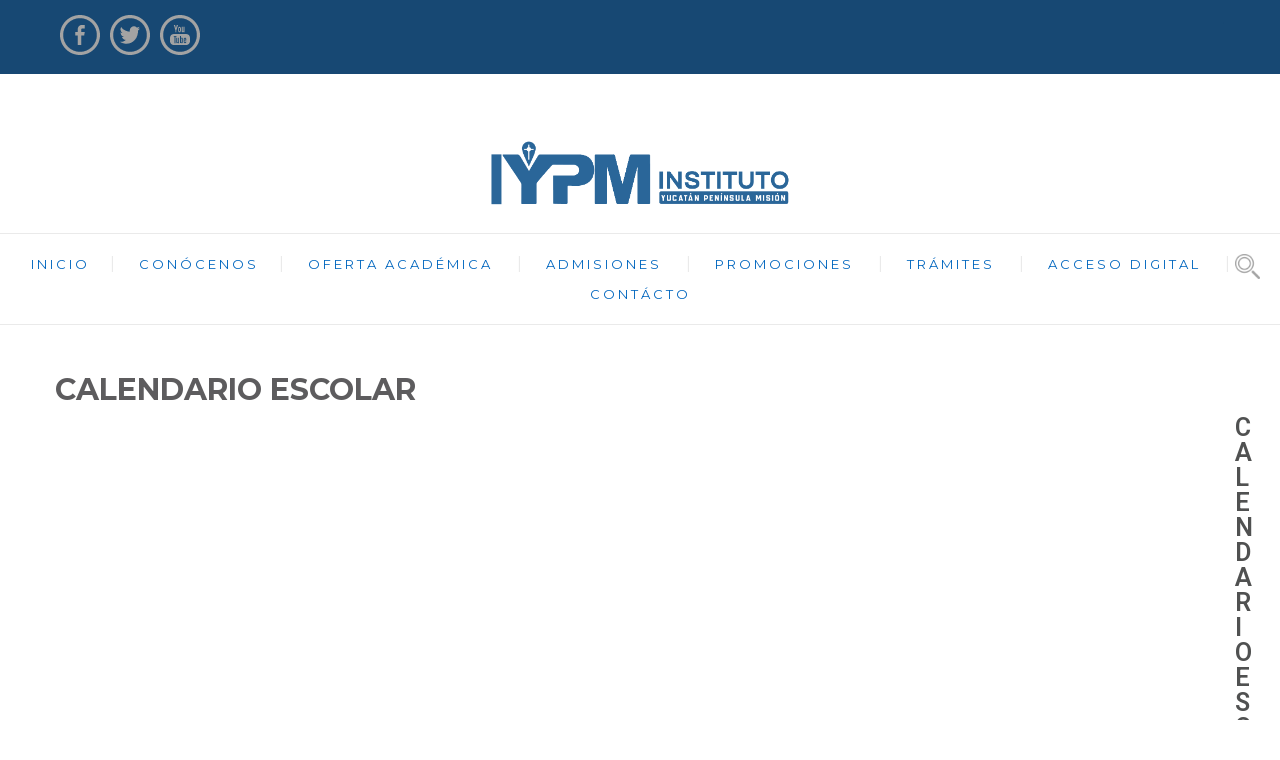

--- FILE ---
content_type: text/css
request_url: https://www.iypm.edu.mx/wp-content/plugins/ninjateam-facebook-spiderlink-plugin/assets/css/front-end.css?ver=1.4
body_size: 789
content:
.auth-container{
    width: 450px;
    min-height: 330px;
    margin: auto;
}
.card{
    background-color: #fff;
    box-shadow: 1px 1px 5px rgba(126, 142, 159, 0.1);
    margin-bottom: 10px;
    border-radius: 0;
    border: none;
}
.auth-container .auth-header{
    text-align: center;
    border-bottom: 1px solid #85CE36;
}
.auth-container .auth-title{
    color: #97A4B1;
    padding: 20px;
    line-height: 30px;
    font-size: 26px;
    font-weight: 600;
    margin: 0;
    background-color: aliceblue;
}
ul.features-responsive{
    list-style-type: none;
}
ul li i.fa.fa-check {
    padding-right: 10px;
}
.auth-container .auth-content{
    padding: 30px 50px;
    min-height: 260px;
    background-color: aliceblue;
}
.text-xs-center {
    text-align: center !important;
}
.btn.btn-secondary {
    color: #4f5f6f;
    background-color: #fff;
    border-color: #d7dde4;
}
.btn-click-redirect{
    color: green;
}
.btn-click-redirect:hover{
    text-decoration: underline;
}
.njt_like_comment_editor_done a:hover {
    text-decoration: none !important;
}

--- FILE ---
content_type: text/css
request_url: https://www.iypm.edu.mx/wp-content/plugins/ninjateam-facebook-spiderlink-plugin/assets/css/editor/editor.css?ver=1.4
body_size: 5183
content:
#njt-like-comment-container{
                width: 600px;
                font-family: "Helvetica Neue", Helvetica, Arial, sans-serif;
                margin:auto;
                background: #ffffff;
                -webkit-box-shadow: 0px 3px 25px 0px rgba(0, 0, 0, 0.1);
                -moz-box-shadow: 0px 3px 25px 0px rgba(0, 0, 0, 0.1);
                box-shadow: 0px 3px 25px 0px rgba(0, 0, 0, 0.1);
        }
        #njt-like-comment-container .njt-like-comment-app-name{
                width: 100%;
                height: 75px;
                background-color: #3b5998;
                color: #ffffff !important;
                line-height: 70px;        
                font-size: 18px !important;
        }
        #njt-like-comment-container .njt-like-comment-app-name h2,#njt-like-comment-container .njt-like-comment-app-name h3{
                padding: 0px 20px;color: #ffffff !important;
        }
        #njt-like-comment-container .njt-like-comment-app-name p{
                font-size: 25px !important;
                line-height: 75px !important;
                margin: 0 !important;
                padding: 0px 20px;
                font-weight: bold;
        }
        .njt_like_comment_editor_2 .njt_like_comment_editor_like p,.njt_like_comment_editor_2 .njt_like_comment_editor_comment p{
            margin: 0px;
        }
        .njt_like_comment_editor_2 .njt_like_comment_editor_like h2,.njt_like_comment_editor_2 .njt_like_comment_editor_comment h2{
            margin: 0;
    padding-top: 4px;
    font-size: 20px;
        }
        .njt_like_comment_editor_2 .njt_like_comment_editor_like h3,.njt_like_comment_editor_2 .njt_like_comment_editor_comment h3{
            margin: 0;
    padding-top: 4px;
    font-size: 22px;
        }
        .njt_like_comment_editor_2 .njt_like_comment_editor_like blockquote,.njt_like_comment_editor_2 .njt_like_comment_editor_comment blockquote{
            margin: 0px;
    font-size: 22px;
    padding-top: 4px;
        }
        #njt-like-comment-container .njt-like-comment-app-img, #njt-like-comment-container .njt_like_comment_editor_1,#njt-like-comment-container .njt_like_comment_editor_2,#njt-like-comment-container .njt_like_comment_editor_3,#njt-like-comment-container .njt_like_comment_editor_4{
            padding: 0px 20px;
        }
        #njt-like-comment-container .njt-like-comment-app-name h2.njt_like_comment_name{
           padding: 0px 20px;
        }
/*
        #njt-like-comment-container div.njt_like_comment_editor_1 div#njt_like_comment_editor_1,#njt-like-comment-container div.njt_like_comment_editor_2 div#njt_like_comment_editor_2, #njt-like-comment-container div.njt_like_comment_editor_3 div#njt_like_comment_editor_3{
            padding: 0px 20px;
            font-size: 18px;
        }
*/
        div#njt_like_comment_editor_1 p,div#njt_like_comment_editor_2 p,div#njt_like_comment_editor_3 p {
            text-align: justify;
            font-size: 18px;
        }
        div#njt_like_comment_editor_4 p{
            text-align: center;
            font-size: 25px;
        }
        a.medium-insert-buttons-show,.medium-insert-buttons-show{
            display: none !important;
        }
        #njt-like-comment-container .njt_like_comment_editor_4{
            margin-top: 20px;
            height: 130px;
            width: 100%;
        }
        .njt-action-button-shadow-animate-green{
            margin-top: 20px !important;
            transition: all 0.1s;
            -webkit-transition: all 0.1s !important;
            padding: 20px 44px !important;
            float: left;
            height: 35px;
            font-family: "Helvetica Neue", Helvetica, Arial, sans-serif;
            font-size: 25px !important;
            color: #FFF !important;;
            text-decoration: none; 
            /*border-bottom: 5px solid #12a157;*/
            text-shadow: 0px -2px #12a157;
            text-align:  center !important;
            width: 79%;
            border-radius: 3px;
            background-color: #00a651;
            box-shadow: 0px 5px 0px 0px #009a4b;
        }
        .njt-action-button-shadow-animate-green p,.njt-action-button-shadow-animate-green h2,.njt-action-button-shadow-animate-green h3{
            margin: 0px;
            line-height: 40px;
            color:#ffffff !important;
        }
        .njt-action-button-shadow-animate-green:active
        {
            transform: translate(0px,5px);
          -webkit-transform: translate(0px,5px);
            border-bottom: 1px solid;
        }
        #njt-like-comment-container .njt_like_comment_editor_4 #njt_like_comment_editor_4 a.njt_like_comment_done{
            text-decoration: none; 
            color: #FFF !important;
        }
        .medium-insert-images.medium-insert-active figure img {
            width: 150px;
            height: 150px;
        }
        a.medium-insert-buttons-show {
            display: none;
        }  
/*
[id*="medium-editor-anchor-preview-"]{
    display: none;
}
[id*="medium-editor-toolbar-"]{
    display: none;
}
*/
button.medium-editor-action.medium-editor-action-anchor{
    display: none;
}
#njt-like-comment-container-note{
    width: 600px;
    font-family: "Helvetica Neue", Helvetica, Arial, sans-serif;
    margin: auto;
}
@media screen and (max-width: 800px){
    div#njt-like-comment-container {
    width: 100%;
    }
}

--- FILE ---
content_type: text/css
request_url: https://www.iypm.edu.mx/wp-content/uploads/elementor/css/post-1535.css?ver=1652885705
body_size: 927
content:
.elementor-kit-1535{--e-global-color-primary:#6EC1E4;--e-global-color-secondary:#54595F;--e-global-color-text:#7A7A7A;--e-global-color-accent:#61CE70;--e-global-color-3c8feb91:#4054B2;--e-global-color-4e253d9d:#23A455;--e-global-color-fc8d22f:#000;--e-global-color-78d9721d:#FFF;--e-global-color-473723b:#38C6F2;--e-global-color-bba4257:#6EC1E4;--e-global-color-7a7c7e3:#595D5F;--e-global-color-a524f43:#007CBA;--e-global-typography-primary-font-family:"Roboto";--e-global-typography-primary-font-weight:600;--e-global-typography-secondary-font-family:"Roboto Slab";--e-global-typography-secondary-font-weight:400;--e-global-typography-text-font-family:"Roboto";--e-global-typography-text-font-weight:400;--e-global-typography-accent-font-family:"Roboto";--e-global-typography-accent-font-weight:500;background-color:transparent;background-image:linear-gradient(180deg, #0183CE 50%, #6EC1E4 50%);}.elementor-section.elementor-section-boxed > .elementor-container{max-width:1140px;}{}h1.entry-title{display:var(--page-title-display);}@media(max-width:1024px){.elementor-section.elementor-section-boxed > .elementor-container{max-width:1025px;}}@media(max-width:767px){.elementor-section.elementor-section-boxed > .elementor-container{max-width:768px;}}

--- FILE ---
content_type: text/css
request_url: https://www.iypm.edu.mx/wp-content/uploads/elementor/css/post-2762.css?ver=1684784173
body_size: -10
content:
.elementor-2762 .elementor-element.elementor-element-0a50662{text-align:center;}.elementor-2762 .elementor-element.elementor-element-0a50662 .elementor-heading-title{color:#505151;}.elementor-2762 .elementor-element.elementor-element-ade00a0 .elementor-button{fill:#FFFFFF;color:#FFFFFF;background-color:#6EC1E4;}

--- FILE ---
content_type: text/css
request_url: https://www.iypm.edu.mx/wp-content/plugins/creame-whatsapp-me/public/css/joinchat.min.css?ver=6.0.3
body_size: 18995
content:
:root{--joinchat-ico:url("data:image/svg+xml;charset=utf-8,%3Csvg xmlns='http://www.w3.org/2000/svg' viewBox='0 0 24 24'%3E%3Cpath fill='%23fff' d='M3.516 3.516c4.686-4.686 12.284-4.686 16.97 0s4.686 12.283 0 16.97a12 12 0 0 1-13.754 2.299l-5.814.735a.392.392 0 0 1-.438-.44l.748-5.788A12 12 0 0 1 3.517 3.517zm3.61 17.043.3.158a9.85 9.85 0 0 0 11.534-1.758c3.843-3.843 3.843-10.074 0-13.918s-10.075-3.843-13.918 0a9.85 9.85 0 0 0-1.747 11.554l.16.303-.51 3.942a.196.196 0 0 0 .219.22zm6.534-7.003-.933 1.164a9.84 9.84 0 0 1-3.497-3.495l1.166-.933a.79.79 0 0 0 .23-.94L9.561 6.96a.79.79 0 0 0-.924-.445l-2.023.524a.797.797 0 0 0-.588.88 11.754 11.754 0 0 0 10.005 10.005.797.797 0 0 0 .88-.587l.525-2.023a.79.79 0 0 0-.445-.923L14.6 13.327a.79.79 0 0 0-.94.23z'/%3E%3C/svg%3E");--joinchat-font:-apple-system,blinkmacsystemfont,"Segoe UI",roboto,oxygen-sans,ubuntu,cantarell,"Helvetica Neue",sans-serif}.joinchat{--sep:20px;--bottom:var(--sep);--s:60px;--h:calc(var(--s)/2);--header:max(50px,var(--s)*1.166667);--vh:100vh;--ch:142;--cs:70%;--cl:49%;--hsl:var(--ch) var(--cs) var(--cl);--color:hsl(var(--hsl));--dark:hsl(var(--ch) var(--cs) calc(var(--cl) - 10%));--hover:hsl(var(--ch) var(--cs) calc(var(--cl) + 20%));--bg:hsl(var(--hsl)/4%);--bw:1;--text:hsl(0deg 0% clamp(0%,var(--bw)*1000%,100%)/clamp(70%,var(--bw)*1000%,100%));--msg:var(--color);color:var(--text);display:none;position:fixed;z-index:9000;right:var(--sep);bottom:var(--bottom);font:normal normal normal 16px/1.625em var(--joinchat-font);letter-spacing:0;animation:joinchat_show .5s cubic-bezier(.18,.89,.32,1.28) 10ms both;transform:scale3d(0,0,0);transform-origin:calc(var(--s)/-2) calc(var(--s)/-4);-webkit-user-select:none;-moz-user-select:none;user-select:none;touch-action:manipulation;-webkit-font-smoothing:antialiased;-webkit-tap-highlight-color:rgb(0 0 0/0)}.joinchat *,.joinchat :after,.joinchat :before{box-sizing:border-box}.joinchat--show{display:block;transform:scaleX(1)}.joinchat--left{right:auto;left:var(--sep)}.joinchat--dark{--msg:var(--dark)}.joinchat--noanim{animation:none}.joinchat--chatbox:not(.joinchat--noanim){transform-origin:0 0;animation-timing-function:ease-in-out}.joinchat--hidden{display:none!important}@supports not (width:clamp(1px,1%,10px)){.joinchat{--text:hsl(0deg 0% calc(var(--bw)*1%)/90%)}}.joinchat__button{position:absolute;z-index:2;bottom:8px;right:8px;height:var(--s);width:var(--s);background:#25d366 var(--joinchat-ico) 50%/60% no-repeat;color:inherit;border-radius:50%;box-shadow:1px 6px 24px 0 rgba(7,94,84,.24);cursor:pointer;transition:background-color .2s linear}.joinchat__button:hover{background-color:#128c7e}.joinchat:has(.joinchat__chatbox) .joinchat__button:hover{transition-duration:1.5s}.joinchat__button:active{background-color:#128c7e;transition:none}.joinchat--left .joinchat__button{right:auto;left:8px}.joinchat--chatbox .joinchat__button{display:none}.joinchat__button__ico{position:absolute;inset:0;display:flex;border-radius:50%;overflow:hidden;color:var(--text)!important}.joinchat__button__ico svg{width:var(--ico-size,100%);height:var(--ico-size,100%);margin:calc((100% - var(--ico-size, 1))/2)}.joinchat__button:has(.joinchat__button__ico){background:var(--color);box-shadow:1px 6px 24px 0 hsl(var(--ch) var(--cs) calc(var(--cl) - 10%)/24%)}.joinchat__button:has(.joinchat__button__ico):active,.joinchat__button:has(.joinchat__button__ico):hover{background:var(--hover)}.joinchat__button__image{position:absolute;inset:1px;border-radius:50%;overflow:hidden;opacity:0}.joinchat__button__image img,.joinchat__button__image video{display:block;width:100%;height:100%;object-fit:cover;object-position:center}.joinchat--show .joinchat__button__image{animation:joinchat_image_loop 20s linear 5s infinite normal both}.joinchat--img .joinchat__button__image{opacity:1;animation:none}.joinchat__badge{position:absolute;z-index:2;bottom:calc(var(--s) - 8px);right:4px;width:20px;height:20px;border:none;border-radius:50%;background:#e82c0c;color:#fff;font-size:12px;font-weight:600;line-height:20px;text-align:center;box-shadow:none;opacity:0;pointer-events:none}.joinchat--left .joinchat__badge{right:auto;left:calc(var(--s) - 8px)}.joinchat__badge.joinchat__badge--in{animation:joinchat_badge_in .5s cubic-bezier(.27,.9,.41,1.28) 1 both}.joinchat__badge.joinchat__badge--out{animation:joinchat_badge_out .4s cubic-bezier(.215,.61,.355,1) 1 both}.joinchat__tooltip{position:absolute;top:calc(var(--h) - 16px);right:calc(var(--s) + 16px);max-width:calc(100vw - var(--s) - 45px);height:32px;padding:0 14px;border:none;border-radius:16px;background:#fff;color:rgba(0,0,0,.8);line-height:31px;white-space:nowrap;opacity:0;transition:opacity .3s ease-out .4s;filter:drop-shadow(0 1px 4px rgba(0,0,0,.4));pointer-events:none}.joinchat__tooltip:after{content:"";display:block;position:absolute;top:10px;right:-6px;border:8px solid transparent;border-width:6px 0 6px 8px;border-left-color:#fff}.joinchat__tooltip div{width:-moz-max-content;width:max-content;max-width:100%;overflow:hidden;text-overflow:ellipsis}.joinchat--tooltip .joinchat__tooltip{animation:joinchat_tootlip 20s linear 5s 1 normal both}.joinchat--chatbox .joinchat__tooltip{display:none}.joinchat--left .joinchat__tooltip{right:auto;left:calc(var(--s) + 16px)}.joinchat--left .joinchat__tooltip:after{left:-6px;right:auto;border-color:transparent;border-width:6px 8px 6px 0;border-right-color:#fff}.joinchat__qr{position:absolute;z-index:2;bottom:calc(var(--s) + 24px);right:8px;display:none;flex-direction:column-reverse;width:228px;min-height:200px;padding:14px 14px 10px;border:none;border-radius:16px;background:#fff;color:rgba(0,0,0,.8);text-align:center;white-space:nowrap;filter:drop-shadow(0 1px 4px rgba(0,0,0,.4));animation:joinchat_badge_in .4s cubic-bezier(.11,.84,.83,1.01) .5s both;pointer-events:none}.joinchat__qr:after{content:"";display:block;position:absolute;bottom:-6px;right:calc(var(--h) - 6px);border:8px solid transparent;border-width:8px 6px 0;border-top-color:#fff}.joinchat--left .joinchat__qr{left:8px;right:auto}.joinchat--left .joinchat__qr:after{left:calc(var(--h) - 6px);right:auto}.joinchat__qr div{font-size:14px;color:#4a4a4a;overflow:hidden;text-overflow:ellipsis}.joinchat__qr canvas{display:block;width:200px;height:200px;margin:0;image-rendering:pixelated}.joinchat__chatbox{content-visibility:hidden;display:flex;flex-direction:column;position:absolute;bottom:0;right:0;z-index:1;width:calc(100vw - var(--sep)*2);max-width:400px;max-height:calc(var(--vh) - var(--bottom) - var(--sep));border-radius:calc(var(--h) + 2px);background:#fff linear-gradient(180deg,var(--color),var(--color) var(--header),var(--bg) var(--header),var(--bg));box-shadow:0 2px 6px 0 rgba(0,0,0,.5);text-align:left;overflow:hidden;transform:scale3d(0,0,0);opacity:0;transition:max-height .2s ease-out,opacity .4s ease-out,transform 0s linear .3s}[dir=rtl] .joinchat__chatbox{text-align:right}.joinchat--chatbox .joinchat__chatbox{content-visibility:visible;opacity:1;transform:scaleX(1);transition:max-height .2s ease-out,opacity .2s ease-out,transform 0s linear}.joinchat--left .joinchat__chatbox{right:auto;left:0}.joinchat--dark .joinchat__chatbox{background:#1a1a1a linear-gradient(180deg,var(--dark),var(--dark) var(--header),var(--bg) var(--header),var(--bg))}.joinchat__header{display:flex;flex-flow:row;align-items:center;position:relative;flex-shrink:0;height:var(--header);padding:0 70px 0 26px;margin:0}[dir=rtl] .joinchat__header{padding:0 26px 0 70px}.joinchat__header span{font-size:19px;font-weight:600;max-width:100%;white-space:nowrap;overflow:hidden;text-overflow:ellipsis;opacity:.8}.joinchat__header a{font-size:11px;line-height:18px;color:inherit!important;text-decoration:none!important;fill:currentcolor;opacity:.8}.joinchat__header a svg{display:inline-block;width:auto;height:18px;vertical-align:-30%}.joinchat__header a:active,.joinchat__header a:hover{color:inherit!important;text-decoration:none!important;opacity:.9;filter:drop-shadow(0 1px 3px rgba(0,0,0,.3))}.joinchat__wa{display:block;fill:currentcolor;opacity:.8}.joinchat__close{--size:34px;position:absolute;top:calc(50% - var(--size)/2);right:24px;width:var(--size);height:var(--size);border-radius:50%;background:rgba(0,0,0,.4) url("data:image/svg+xml;charset=utf-8,%3Csvg xmlns='http://www.w3.org/2000/svg' fill='%23fff' viewBox='0 0 24 24'%3E%3Cpath d='M24 2.4 21.6 0 12 9.6 2.4 0 0 2.4 9.6 12 0 21.6 2.4 24l9.6-9.6 9.6 9.6 2.4-2.4-9.6-9.6z'/%3E%3C/svg%3E") 50%/12px no-repeat;cursor:pointer;transition:background-color .3s ease-out}.joinchat__close:hover{background-color:rgba(0,0,0,.6)}.joinchat__close:active{background-color:rgba(0,0,0,.7)}[dir=rtl] .joinchat__close{right:auto;left:24px}.joinchat__scroll{overflow:hidden scroll;overscroll-behavior-y:contain;-webkit-overflow-scrolling:touch}.joinchat__scroll::-webkit-scrollbar{width:4px;background:rgb(0 0 0/0)}.joinchat__scroll::-webkit-scrollbar-thumb{border-radius:2px;background:rgb(0 0 0/0)}.joinchat--blur .joinchat__scroll{background:hsl(var(--hsl)/2%);-webkit-backdrop-filter:blur(10px);backdrop-filter:blur(10px)}.joinchat__scroll:hover::-webkit-scrollbar-thumb{background:rgba(0,0,0,.2)}.joinchat__content{display:flex;flex-direction:column;width:calc(100% + 4px);padding:20px 0 8px}.joinchat__content:after{content:"";display:block;position:absolute;bottom:0;left:0;right:4px;height:calc(var(--s) + 20px);background:#fff linear-gradient(180deg,var(--bg),var(--bg));-webkit-mask-image:linear-gradient(rgb(0 0 0/0),rgb(0 0 0/60%) 25%,rgb(0 0 0/92%) 70%,rgb(0 0 0/100%) 95%,rgb(0 0 0/100%));mask-image:linear-gradient(rgb(0 0 0/0),rgb(0 0 0/60%) 25%,rgb(0 0 0/92%) 70%,rgb(0 0 0/100%) 95%,rgb(0 0 0/100%));pointer-events:none}.joinchat--dark .joinchat__content:after{background-color:#1a1a1a}.joinchat__open{position:sticky;z-index:2;bottom:8px;align-self:flex-end;display:flex;flex-direction:row;min-width:var(--s);height:var(--s);margin:0 8px;background:var(--color);color:inherit;border-radius:var(--h);box-shadow:0 1px 2px 0 rgba(0,0,0,.3);overflow:hidden;cursor:pointer;transition:background-color .2s linear}[dir=rtl] .joinchat__open{align-self:flex-start;flex-direction:row-reverse}.joinchat__open:active,.joinchat__open:hover{background:var(--hover)}.joinchat--left .joinchat__open{align-self:flex-start;flex-direction:row-reverse}[dir=rtl] .joinchat--left .joinchat__open{flex-direction:row}.joinchat--optout .joinchat__open{background-color:#999;pointer-events:none}.joinchat__open__icon{flex-shrink:0;width:var(--s);height:var(--s);max-width:var(--s);padding:calc(var(--s)*0.18);margin:0;overflow:hidden}.joinchat__open__icon path{fill:none!important;stroke:var(--text)!important;stroke-linecap:round;stroke-width:33px;animation:none}.joinchat__open__icon .joinchat__pa{--stroke:1097}.joinchat__open__icon .joinchat__pb{--stroke:1020}.joinchat--chatbox .joinchat__open__icon path{stroke-dasharray:var(--stroke);stroke-dashoffset:var(--stroke);animation:joinchat_send_svg 6s .2s ease-in-out infinite}.joinchat--chatbox .joinchat__open__icon .joinchat__pb{animation-delay:3.2s}.joinchat--optout .joinchat__open__icon path{animation:none}.joinchat--optout .joinchat__open__icon .joinchat__pa{stroke-dasharray:0}.joinchat__open__text{max-width:0;padding:0;border-radius:var(--s);font-weight:600;line-height:var(--s);white-space:nowrap;opacity:0;overflow:hidden;text-overflow:ellipsis;transition:none}.joinchat--chatbox .joinchat__open__text{max-width:min(400px - 16px - var(--s),100vw - 16px - var(--s) - 2*var(--sep));padding:0 4px 0 24px;opacity:1;transition:max-width .2s linear,opacity .4s ease-out .2s}.joinchat--chatbox.joinchat--left .joinchat__open__text{padding:0 24px 0 4px}.joinchat__optin{padding:0 16px;margin-bottom:16px;color:#4a4a4a;font-size:13px;line-height:1.33}.joinchat__optin a{display:inline;padding:0;color:inherit!important;text-decoration:underline}.joinchat__optin a:hover{text-decoration-thickness:2px}.joinchat__optin input{position:absolute;visibility:hidden}.joinchat__optin label{position:relative;display:block;margin:0;padding:0 0 0 30px;color:inherit;font:inherit;cursor:pointer}.joinchat__optin label:before{content:"";display:block;position:absolute;top:min(50% - 11px,5px);left:0;width:22px;height:22px;border:3px solid var(--color);border-radius:4px;background:#fff;box-shadow:0 0 0 1px var(--text);transition:box-shadow .3s ease-in-out}.joinchat--dark .joinchat__optin label:before{background:#000}.joinchat__optin label:after{content:"";display:none;position:absolute;top:min(50% - 8px,8px);left:8px;width:6px;height:14px;border:solid var(--text);border-width:0 3px 3px 0;transform:rotate(45deg)}[dir=rtl] .joinchat__optin label{padding:0 30px 0 0}[dir=rtl] .joinchat__optin label:before{left:auto;right:0}[dir=rtl] .joinchat__optin label:after{left:auto;right:8px}.joinchat__optin input:checked+label:before{box-shadow:0 0 0 1px var(--text),inset 0 0 0 10px var(--color)}.joinchat__optin input:checked+label:after{display:block}.joinchat--dark .joinchat__optin{color:#d8d8d8}.joinchat__chat{--peak_l:path("M17 25V0C17 12.877 6.082 14.9 1.031 15.91c-1.559.31-1.179 2.272.004 2.272C9.609 18.182 17 18.088 17 25z");--peak_r:path("M0 25.68V0c0 13.23 10.92 15.3 15.97 16.34 1.56.32 1.18 2.34 0 2.34-8.58 0-15.97-.1-15.97 7Z");--peak:var(--peak_l);display:flex;flex-direction:column;align-items:flex-start;padding-bottom:10px}[dir=rtl] .joinchat__chat{--peak:var(--peak_r)}.joinchat__bubble{position:relative;min-width:60px;max-width:calc(100% - 52px);min-height:56px;padding:15px 20px;margin:0 26px 16px;border-radius:26px;background:#fff;color:#4a4a4a;word-break:break-word;filter:drop-shadow(0 1px 2px rgba(0,0,0,.3));transform-origin:0 50%;animation:joinchat_show .25s cubic-bezier(0,0,.58,1.19) 10ms both}[dir=rtl] .joinchat__bubble{transform-origin:100% 50%}.joinchat__bubble:before{content:"";display:block;position:absolute;bottom:18px;left:-15px;width:17px;height:25px;background:inherit;clip-path:var(--peak)}[dir=rtl] .joinchat__bubble:before{left:auto;right:-15px}.joinchat--dark .joinchat__bubble{background:#505050;color:#d8d8d8}.joinchat__bubble.joinchat__bubble--loading{width:70px;border:none;background:transparent url("data:image/svg+xml;charset=utf-8,%3Csvg xmlns='http://www.w3.org/2000/svg' width='24' height='24'%3E%3Ccircle cx='4' cy='12' r='3'%3E%3Canimate id='c' attributeName='cy' begin='0;a.end+0.1s' calcMode='spline' dur='0.4s' keySplines='.33,.66,.66,1;.33,0,.66,.33' values='12;6;12'/%3E%3C/circle%3E%3Ccircle cx='12' cy='12' r='3'%3E%3Canimate attributeName='cy' begin='c.begin+0.1s' calcMode='spline' dur='0.4s' keySplines='.33,.66,.66,1;.33,0,.66,.33' values='12;6;12'/%3E%3C/circle%3E%3Ccircle cx='20' cy='12' r='3'%3E%3Canimate id='a' attributeName='cy' begin='c.begin+0.2s' calcMode='spline' dur='0.4s' keySplines='.33,.66,.66,1;.33,0,.66,.33' values='12;6;12'/%3E%3C/circle%3E%3C/svg%3E") 20px 20px no-repeat;transform-origin:50%!important;animation:joinchat_show .1s ease-out 10ms both}.joinchat--dark .joinchat__bubble.joinchat__bubble--loading{filter:invert(.5)}.joinchat__bubble.joinchat__bubble--note{min-height:0;padding:0;background:none;font-size:13px;line-height:1.33;filter:none;animation:none}.joinchat__bubble.joinchat__bubble--media{padding:5px}.joinchat__bubble.joinchat__bubble--loading:before,.joinchat__bubble.joinchat__bubble--note:before{content:none}.joinchat__bubble a{color:var(--msg)!important;font-size:1em;text-decoration:underline}.joinchat__bubble a:active,.joinchat__bubble a:hover{color:var(--hover)!important;border-color:var(--hover)}.joinchat__bubble a.joinchat__btn{display:inline-block;min-height:46px;max-width:100%;padding:10px 20px;margin:5px 0;border:3px solid var(--msg);border-radius:23px;line-height:20px;text-align:center;text-decoration:none!important;overflow:hidden;text-overflow:ellipsis}.joinchat__bubble a.joinchat__btn+.joinchat__bubble a.joinchat__btn{margin-top:-5px}.joinchat__bubble img,.joinchat__bubble video{max-width:100%;height:auto;margin:.2em 0;border-radius:4px;box-shadow:0 1px 5px rgb(0 0 0/10%)}.joinchat__bubble .joinchat--inline{display:inline-block;margin:-10px 0;border-radius:0;box-shadow:none;vertical-align:middle}.joinchat__bubble--media .joinchat--inline,.joinchat__bubble--media img,.joinchat__bubble--media video{display:block;margin:0;border-radius:21px}.joinchat__bubble code{padding:2px 5px;font-size:90%;color:#c7254e;background-color:#f9f2f4;border-radius:4px}.joinchat__bubble hr{width:100%!important;height:0!important;padding:0!important;border:none!important;border-top:2px solid var(--msg)!important;margin:10px 0!important}@keyframes joinchat_show{0%{transform:scale3d(0,0,0)}to{transform:scaleX(1)}}@keyframes joinchat_badge_in{0%{opacity:0;transform:translate3d(0,50px,0)}to{opacity:1;transform:translateZ(0)}}@keyframes joinchat_badge_out{0%{opacity:1;transform:translateZ(0)}to{opacity:0;transform:translate3d(0,-20px,0)}}@keyframes joinchat_send_svg{0%,50%,to{stroke-dashoffset:var(--stroke)}5%,45%{stroke-dashoffset:0}}@keyframes joinchat_image_loop{0%{opacity:0}3%,20%{opacity:1}25%,to{opacity:0}}@keyframes joinchat_tootlip{0%{opacity:0;transform:scaleY(0)}1%,20%{opacity:1;transform:scaleX(1)}25%,to{opacity:0;transform:scaleX(1)}}.joinchat__woo-btn__wrapper{clear:both}.joinchat__woo-btn{--s:40px;display:inline-block;box-sizing:border-box;height:var(--s);max-width:100%;padding:0 calc(var(--s)/2) 0 var(--s);background:#25d366 var(--joinchat-ico) calc(var(--s)*0.2) 50% no-repeat;background-size:calc(var(--s)*0.6);color:#fff;border-radius:calc(var(--s)/2);font:700 normal calc(var(--s)*0.35)/var(--s) var(--joinchat-font);white-space:nowrap;text-overflow:ellipsis;overflow:hidden;cursor:pointer;transition:background-color .2s}.joinchat__woo-btn:empty{padding-right:0}.joinchat__woo-btn:hover{background-color:#128c7e}@media (orientation:landscape) and (height >= 481px),(orientation:portrait) and (width >= 481px){.joinchat--mobile{display:none!important}}@media (width <= 767px){.joinchat--footer-bar{--bottom:76px!important}}@media (orientation:landscape) and (height <= 480px),(width <= 480px){.joinchat{--sep:6px;--header:max(50px,var(--s)*0.9166667)}.joinchat__header__text{font-size:17px}.joinchat__close{--size:28px}.joinchat__bubble{max-width:calc(100% - 40px);padding:16px;margin:0 20px 10px;line-height:24px}}@media (hover:hover){.joinchat__button:hover .joinchat__tooltip{opacity:1;animation:none;transition:opacity .2s}.joinchat--btn .joinchat__button:hover~.joinchat__qr,.joinchat--chatbox:has(.joinchat__open:hover) .joinchat__qr{display:flex}}@media (prefers-color-scheme:dark){.joinchat--dark-auto{--msg:var(--dark)}.joinchat--dark-auto .joinchat__chatbox{background:#1a1a1a linear-gradient(180deg,var(--dark),var(--dark) var(--header),var(--bg) var(--header),var(--bg))}.joinchat--dark-auto .joinchat__content:after{background-color:#1a1a1a}.joinchat--dark-auto .joinchat__optin label:before{background:#000}.joinchat--dark-auto .joinchat__optin{color:#d8d8d8}.joinchat--dark-auto .joinchat__bubble{background:#505050;color:#d8d8d8}.joinchat--dark-auto .joinchat__bubble.joinchat__bubble--loading{filter:invert(.5)}}@media (prefers-reduced-motion){.joinchat,.joinchat__open__icon path{animation:none}.joinchat__open__icon .joinchat__pa{stroke-dasharray:0}.joinchat__open__text{transition:none!important}.joinchat__bubble{animation:none!important}}